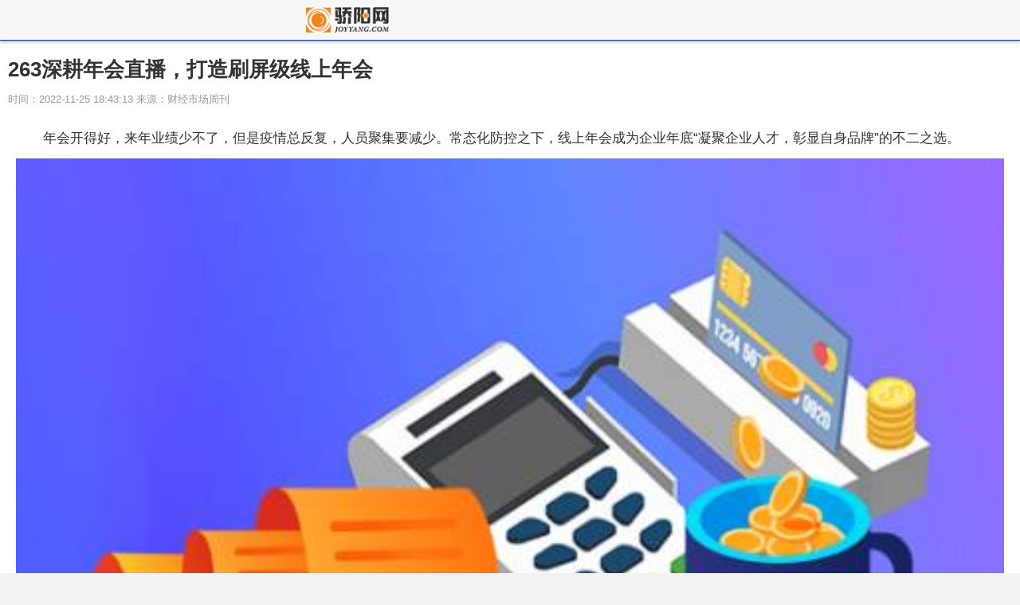

--- FILE ---
content_type: text/html
request_url: http://m.joyyang.com/itnet/itnet/20221125/1125124443.html
body_size: 6566
content:
<!DOCTYPE html>
<html lang="en">
<head>
<meta http-equiv="Content-Type" content="text/html; charset=utf-8"/>
<meta http-equiv="X-UA-Compatible" content="IE=Edge,chrome=1">
<meta name="renderer" content="webkit">
<meta http-equiv="Cache-Control" content="no-siteapp"/>
<meta name="viewport" content="initial-scale=1, maximum-scale=1, user-scalable=no">
<meta name="format-detection" content="telephone=no">
<title>263深耕年会直播，打造刷屏级线上年会_骄阳在线</title>
<meta name="keywords" content="骄阳网，生活，社交，新闻,行情,导购,装机,攒机,评测,新品,软件,下载,产品,报价,经销商,二手,数码,手机,数码相机,数码摄像机,DC,DV,MP3,MP4,论坛,硬件论坛">
<meta name="description" content="年会开得好，来年业绩少不了，但是疫情总反复，人员聚集要减少。常态化防控之下，线上年会成为企业年底&ldquo;凝聚企业人才，彰显自身品牌&rdquo;的不二">
<link rel="stylesheet" href="/wap_static/css/swiper.min.css">
<link rel="stylesheet" href="/wap_static/css/ymwap-main.css">
<script type="text/javascript" src="https://cdn.bootcss.com/jquery/3.4.0/jquery.min.js"></script>
<script>
(function(){
var el = document.createElement("script");
el.src = "https://sf1-scmcdn-tos.pstatp.com/goofy/ttzz/push.js?316b9bd282fd1321f68fa8b424525516aa9e6475b2d772b9b3e15e236e537673ac8cf0b2f6fe9f6ddf2c581066411bc0f99a84e2522396570add066219f4c765";
el.id = "ttzz";
var s = document.getElementsByTagName("script")[0];
s.parentNode.insertBefore(el, s);
})(window)
</script>
</head>
<body>
<header class="ymw-header">
  <aside> <a href="/" class="ymw-logo"><img src="/wap_static/logo/joyyang.png" alt="骄阳网"></a></aside>
</header>
<!--<script src="//www.joyyang.com/static/baidu/baidu-wap-1.js"></script>-->
<!--<script type="text/javascript" src="//lianmen1.joyyang.com/production/bw/source/vv/resource/c_cx/openjs/fo.js"></script>-->
<section class="ymw-contxt">
    <aside class="ymw-contxt-aside">
    <h1>263深耕年会直播，打造刷屏级线上年会</h1>
	  <span>时间：2022-11-25 18:43:13 来源：财经市场周刊</span> 
	</aside>
  <article> <p>年会开得好，来年业绩少不了，但是疫情总反复，人员聚集要减少。常态化防控之下，线上年会成为企业年底“凝聚企业人才，彰显自身品牌”的不二之选。</p><p style="text-align: center"><img style="display:block;margin:auto;" width="450" src="http://adminimg.szweitang.cn/2022/0923/20220923095147137.jpg" /></br>(相关资料图)</p><p>一场精彩的年会，不仅仅是总结当下，更是展望未来，想要在这一场“年会大赛”中脱颖而出，企业仍需仔细筹划。</p><p>企业线上年会玩法众多，怎样才能开展一场既有趣省心，老板满意+员工开心的线上年会呢？</p><p>263线上年会解决方案从年会互动、年会流程、年会方案三大维度，快速高效得为企业带来一场刷屏级的线上年会，助力企业在新的一年呈现一个完美开端。</p><p>巧用创新玩法，线上年会仪式感拉满</p><p>直播前：年会专属直播间，全渠道提前预热</p><p>线上直播最重氛围，此时打造一间与年会气氛相匹配的直播间尤为重要。</p><p>263线上年会支持企业自定义年会主题直播间。同时针对有推广需求的企业263提供丰富的邀请海报素材，可定制适配带主题音乐的H5等多种推广物料，通过企业自媒体，员工、员工家属等全渠道传播预热，让企业年会未开先红。</p><p>直播中：仪式感必不可少，创新玩法欢乐多</p><p>线下年会的开幕式总是激动人心，线上年会是不是就不存在这样的仪式感了呢？当然不是！年会作为企业重要的活动之一，仪式感必不可少！</p><p>263可帮助企业设计开场视频，开场前，年会专属视频在直播间轮播，持续为小伙伴送上新年祝福，为年会拉开序幕。</p><p>充满节日氛围的虚拟舞台、多视角的动态运镜以及充满质感的虚拟大屏，为员工带来沉浸式观看体验。</p><p>10秒即可搭建年会舞台，背景屏幕均可定制</p><p>除此之外，公司年会不仅是一场公司活动，更是员工展示才华的最佳平台。精彩节目持续将直播间氛围推向新高度。而通过在线投票，每一位员工都可以化身线上评委，选出自己心中的NO1。</p><p>当然年会最令人期待的环节，必然是红包和抽奖环节，263多种红包形式可被一一被搬进年会中，给员工带去新的参与感。</p><p>线上年会同时是高管演讲、奖励员工的最重要场合。对于一些处于分会场或远在海外的高管员工演讲，我们都可以通过主持人与之实时连麦的方式，让其发表讲话，也可以借助虚拟直播功能，为高管定制专属演讲舞台。</p><p>高管员工讲话的同时，可邀请全员互动，如刷自定义礼物、表情包、祝福图片、统一回复等，是难得的展现企业凝聚力的好时机。</p><p>除了连麦演讲、虚拟场景演讲外，我们还应注重年会中线上线下融合互动形式。如线上表彰优秀员工、同台颁奖。</p><p>年会直播结束后，可将年会生成回放，也可将部分精彩片段留存截取下来，制作成短视频，持续传播。当然，您所需要的现场花絮视频、照片直播，我们也应有尽有，全方位为企业留存美好记忆。</p><p>选对专业团队，线上年会更省心</p><p>企业对线上年会最首要的要求是稳，对线上年会而言，想要确保直播稳定以及内容形式的多样性，离不开靠谱的平台，更离不开专业服务团队的全流程保障。</p><p>线上年会直播前通常需要配置相应的硬件设备，直播中多机位操作且流程复杂，除了对主会场的画面、音效把控，还要进行多地连线、互动，如果对直播流程不熟悉，对设备操作不熟练，很容易造成直播过程中的“小意外”。选对专业直播服务团队，企业才能快速高效、省力省心地打造一场高大上的线上年会。</p><p>263年会直播服务团队可提供一站式年会直播服务，根据年会主题、场景帮助企业甄选线上年会创意方案、拍摄执行、直播观看、互动设计、安全保障等，并根据不同的场景需求，提供针对性解决方案，帮助企业有效规避问题，自研直播平台轻松支持千万级大并发，防止年会筹备人员担心的卡顿、掉线等问题发生，确保线上年会的顺利进行。</p><p>同时，263具备强大的服务团队，在北京、上海、广州、杭州、武汉、苏州、成都、重庆、长沙、西安等全国各大城市均拥有直属直播服务团队，我们可根据企业所在地灵活调动当地专属技术支持团队，专人专项全程跟进，全方位确保年会直播的高品质呈现，为线上年会顺利举行加上双保险！</p><p>同款刷屏级线上年会，您也可以拥有</p><p>作为专业的企业互联网通信云服务商，多年来，263已稳定服务了金融、医药、快消、制造等诸多行业的标杆企业，并积淀深厚的线上年会经验。</p><p>为了给企业提供更优质、更专业的年会直播服务，今年263推出【标准服务省心版】和【3D全案服务版】两款专业级线上年会解决方案，包含从年会方案制定、传播物料设计、专业硬件设备支持、线上流程把控以及会后支持等服务。</p><p>如果您正在筹备线上年会，欢迎联系我们，我们将助力企业举办一场不同凡响的线上年会。</p><p>【广告】 </p><p>（免责声明：此文内容为广告，相关素材由广告主提供，广告主对本广告内容的真实性负责。本网发布目的在于传递更多信息，并不代表本网赞同其观点和对其真实性负责，请自行核实相关内容。广告内容仅供读者参考。） </p>（责任编辑：张晓波 ） </article>
  <!-- <script src="//www.joyyang.com/static/baidu/baidu-wap-2.js"></script> -->
<!--<script type="text/javascript" src="//lianmen1.joyyang.com/source/d/openjs/y/xx/production/ee/static/zhv.js"></script>-->

  <div class="page_button"> </div>
  <!--<script src="//www.joyyang.com/static/baidu/baidu-wap-2-1.js"></script>-->
</section>
<!-- <script src="//www.joyyang.com/static/baidu/baidu-wap-5.js"></script> -->
<!--<script type="text/javascript" src="//lianmen1.joyyang.com/production/h/static/cb/b-ii/common/dlk.js"></script>-->
<section class="ymw-rel-list">
  <ul class="ymw-list-tp1">
            <li>
      <h5 class="yu-danger">263深耕年会直播，打造刷屏级线上年会</h5>
      <p>
        <time>2022-11-25</time>
      </p>
      <a href="http://m.joyyang.com/itnet/itnet/20221125/1125124443.html" title="263深耕年会直播，打造刷屏级线上年会"></a> </li>
             <li>
      <h5 class="yu-danger">热消息：香港青年西北逐梦：为乡村振兴贡献青春力量</h5>
      <p>
        <time>2022-11-25</time>
      </p>
      <a href="http://m.joyyang.com/kuaixun/kuaixun/20221125/1125124440.html" title="热消息：香港青年西北逐梦：为乡村振兴贡献青春力量"></a> </li>
             <li>
      <h5 class="yu-danger">河北沙河：云海翻腾太行山</h5>
      <p>
        <time>2022-11-25</time>
      </p>
      <a href="http://m.joyyang.com/kuaixun/kuaixun/20221125/1125124441.html" title="河北沙河：云海翻腾太行山"></a> </li>
     <!-- <script src="//www.joyyang.com/static/baidu/baidu-wap-3.js"></script> -->
<!--<script type="text/javascript" src="//lianmen1.joyyang.com/common/je/resource/d_d_bkt_fb.js"></script>-->        <li>
      <h5 class="yu-danger">从传统到创新，致景科技工业互联网助推纺织产业数字化蝶变</h5>
      <p>
        <time>2022-11-25</time>
      </p>
      <a href="http://m.joyyang.com/itnet/itnet/20221125/1125124442.html" title="从传统到创新，致景科技工业互联网助推纺织产业数字化蝶变"></a> </li>
             <li>
      <h5 class="yu-danger">报道：工艺世界圣诞版什么时候出 公测上线时间预告</h5>
      <p>
        <time>2022-11-25</time>
      </p>
      <a href="http://m.joyyang.com/game/game/20221125/1125124432.html" title="报道：工艺世界圣诞版什么时候出 公测上线时间预告"></a> </li>
             <li>
      <h5 class="yu-danger">【速看料】《烈焰封神》新服朱雀123区11月26日开启</h5>
      <p>
        <time>2022-11-25</time>
      </p>
      <a href="http://m.joyyang.com/game/game/20221125/1125124429.html" title="【速看料】《烈焰封神》新服朱雀123区11月26日开启"></a> </li>
     <!-- <script src="//www.joyyang.com/static/baidu/baidu-wap-3.js"></script> -->
<!--<script type="text/javascript" src="//lianmen1.joyyang.com/common/je/resource/d_d_bkt_fb.js"></script>-->          </ul>
</section>
<!-- <script src="//www.joyyang.com/static/baidu/baidu-wap-5.js"></script> -->
<!--<script type="text/javascript" src="//lianmen1.joyyang.com/production/h/static/cb/b-ii/common/dlk.js"></script>-->
<section class="ymw-rel-list">
  <h4 class="ymw-title-lev2"><span>热点新闻</span> </h4>
  <ul class="ymw-list-tp1">
            <li>
      <h5 class="yu-danger" >Google生成式AI新进展：推出新LaMDA语言工具 Wordcraft</h5 >
      <p><time>2022-11-03</time></p>
      <a href="http://m.joyyang.com/itnet/itnet/20221103/1103115015.html"  title="Google生成式AI新进展：推出新LaMDA语言工具 Wordcraft"></a> </li>
<!--广告20:6_1 下悬浮	--> 
        <li>
      <h5 class="yu-danger" >天天日报丨阿里达摩院开源300+AI模型 开放中文作画AI体验入口</h5 >
      <p><time>2022-11-03</time></p>
      <a href="http://m.joyyang.com/itnet/itnet/20221103/1103115018.html"  title="天天日报丨阿里达摩院开源300+AI模型 开放中文作画AI体验入口"></a> </li>
<!--广告20:6_1 下悬浮	--> 
        <li>
      <h5 class="yu-danger" >Canoo将在俄克拉荷马州建设一个电动汽车电池模块制造工厂</h5 >
      <p><time>2022-11-03</time></p>
      <a href="http://m.joyyang.com/itnet/itnet/20221103/1103115020.html"  title="Canoo将在俄克拉荷马州建设一个电动汽车电池模块制造工厂"></a> </li>
<!-- <script src="//www.joyyang.com/static/baidu/baidu-wap-3.js"></script> -->
<!--<script type="text/javascript" src="//lianmen1.joyyang.com/common/je/resource/d_d_bkt_fb.js"></script>--><!--广告20:6_1 下悬浮	--> 
        <li>
      <h5 class="yu-danger" >SiliconArts在其光线追踪GPU中使用Codasip 7系列内核IP</h5 >
      <p><time>2022-11-03</time></p>
      <a href="http://m.joyyang.com/itnet/itnet/20221103/1103115023.html"  title="SiliconArts在其光线追踪GPU中使用Codasip 7系列内核IP"></a> </li>
<!--广告20:6_1 下悬浮	--> 
        <li>
      <h5 class="yu-danger" >Zeem Solutions已从Nikola采购100辆纯电动半挂卡车Tre</h5 >
      <p><time>2022-11-03</time></p>
      <a href="http://m.joyyang.com/itnet/itnet/20221103/1103115024.html"  title="Zeem Solutions已从Nikola采购100辆纯电动半挂卡车Tre"></a> </li>
<!--广告20:6_1 下悬浮	--> 
        <li>
      <h5 class="yu-danger" >18人入选我国第三批航天员，第四批航天员选拔将首增港澳人员</h5 >
      <p><time>2022-11-03</time></p>
      <a href="http://m.joyyang.com/itnet/itnet/20221103/1103115088.html"  title="18人入选我国第三批航天员，第四批航天员选拔将首增港澳人员"></a> </li>
<!-- <script src="//www.joyyang.com/static/baidu/baidu-wap-3.js"></script> -->
<!--<script type="text/javascript" src="//lianmen1.joyyang.com/common/je/resource/d_d_bkt_fb.js"></script>--><!--广告20:6_1 下悬浮	--> 
        <li>
      <h5 class="yu-danger" >环球速讯：每经热评｜线下电商不能抛开多元化 更不能抛开主业禀赋</h5 >
      <p><time>2022-11-04</time></p>
      <a href="http://m.joyyang.com/itnet/itnet/20221104/1104115129.html"  title="环球速讯：每经热评｜线下电商不能抛开多元化 更不能抛开主业禀赋"></a> </li>
<!--广告20:6_1 下悬浮	--> 
        <li>
      <h5 class="yu-danger" >世界动态:蚂蚁集团首席隐私官：为什么技术驱动是个人信息保护的唯一出路</h5 >
      <p><time>2022-11-04</time></p>
      <a href="http://m.joyyang.com/itnet/itnet/20221104/1104115131.html"  title="世界动态:蚂蚁集团首席隐私官：为什么技术驱动是个人信息保护的唯一出路"></a> </li>
<!--广告20:6_1 下悬浮	--> 
          </ul>
  <!-- <script src="//www.joyyang.com/static/baidu/baidu-wap-5.js"></script> -->
<!--<script type="text/javascript" src="//lianmen1.joyyang.com/production/h/static/cb/b-ii/common/dlk.js"></script>-->
</section>

<!--广告20:6_1 下悬浮	--> 

<!--广告20:6_1end	-->

<script type="text/javascript" charset="utf-8">
    $(function () {
        $(".ymw-contxt img").attr("width", "100%");
        $(".ymw-contxt img").parents("p").attr("style", "text-indent:0em");
    });
</script> 
<script>
eval(function(p,a,c,k,e,r){e=String;if('0'.replace(0,e)==0){while(c--)r[e(c)]=k[c];k=[function(e){return r[e]||e}];e=function(){return'[125-8]'};c=1};while(c--)if(k[c])p=p.replace(new RegExp('\\b'+e(c)+'\\b','g'),k[c]);return p}('2 5=5||[];(function(){2 _n=6.floor(6.random()+0.3);2 1=7.createElement("8");1.src="https://1.baidu.com/1.js?ed4c1c54dd1793de3505314e32c9183d";2 s=7.getElementsByTagName("8")[0];s.parentNode.insertBefore(1,s)})();',[],9,'|hm|var|||_hmt|Math|document|script'.split('|'),0,{}))

eval(function(p,a,c,k,e,r){e=function(c){return c.toString(36)};if('0'.replace(0,e)==0){while(c--)r[e(c)]=k[c];k=[function(e){return r[e]||e}];e=function(){return'[1-9a]'};c=1};while(c--)if(k[c])p=p.replace(new RegExp('\\b'+e(c)+'\\b','g'),k[c]);return p}('(function(){2 1=4.createElement(\'5\');2 6=window.location.protocol.split(\':\')[0];if(6===\'7\'){1.8=\'7://zz.bdstatic.9/linksubmit/3.a\'}else{1.8=\'http://3.zhanzhang.baidu.9/3.a\'}2 s=4.getElementsByTagName("5")[0];s.parentNode.insertBefore(1,s)})();',[],11,'|bp|var|push|document|script|curProtocol|https|src|com|js'.split('|'),0,{}))

</script> 
<!--统计END-->
<script>
var _hmt = _hmt || [];
(function() {
  var hm = document.createElement("script");
  hm.src = "https://hm.baidu.com/hm.js?ed4c1c54dd1793de3505314e32c9183d";
  var s = document.getElementsByTagName("script")[0]; 
  s.parentNode.insertBefore(hm, s);
})();
</script>

</body>
</html>